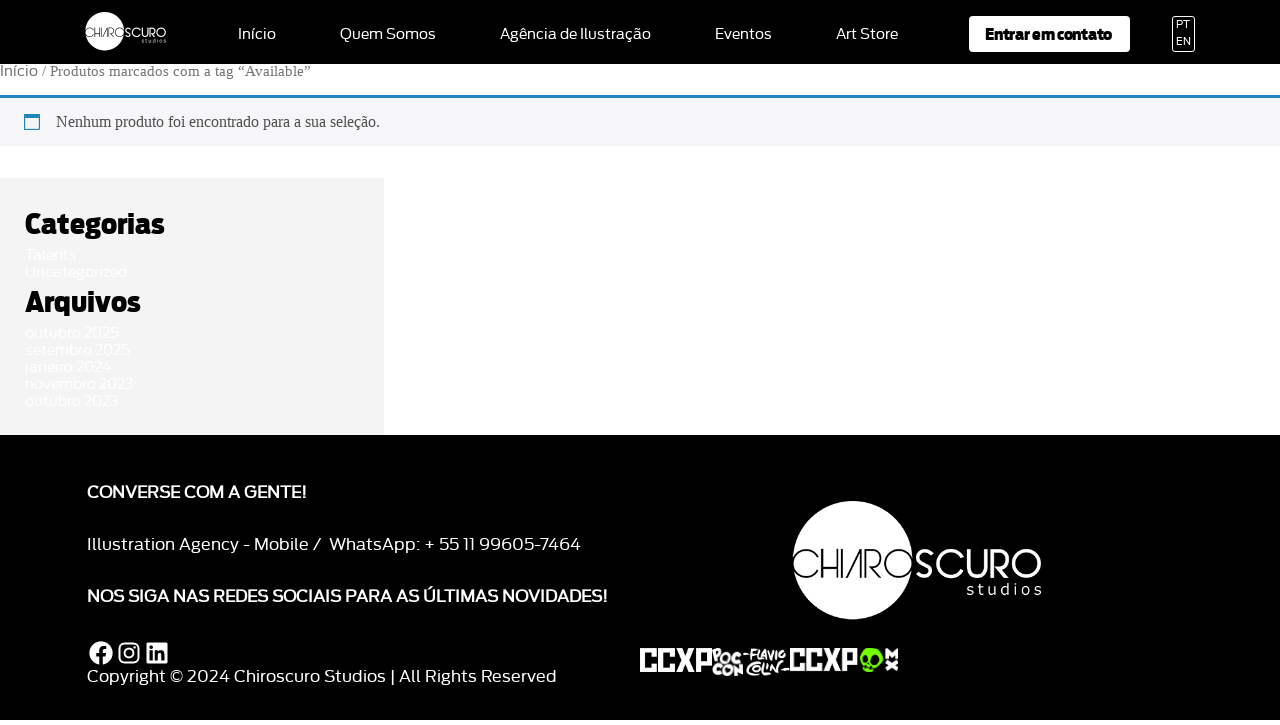

--- FILE ---
content_type: text/css
request_url: https://chiaroscuro-studios.com/wp-content/themes/chiaroscuro2024/style.css?ver=1763045575
body_size: 10388
content:
/*
Theme Name: Chiaroscuro 2024
Theme URI: https://chiaroscuro.com/
Author: Mikode
Author URI: https://mikode.com.br/
Description: Tema personalizado para Chiaroscuro
Requires at least: 5.3
Tested up to: 6.3
Requires PHP: 5.6
Version: 10
License: GNU General Public License v2 or later
License URI: http://www.gnu.org/licenses/gpl-2.0.html
Text Domain: chiaroscuro2024
Tags: one-column, accessibility-ready, custom-colors, custom-menu, custom-logo, editor-style, featured-images, footer-widgets, block-patterns, rtl-language-support, sticky-post, threaded-comments, translation-ready
*/

@font-face {
  font-family: "antennacond-blackitalic-webfont";
  src: url("fonts/antennacond-blackitalic-webfont.eot?#iefix");
  src: url("fonts/antennacond-blackitalic-webfont.eot?#iefix") format("eot"), 
  url("fonts/antennacond-blackitalic-webfont.woff2") format("woff2"), 
  url("fonts/antennacond-blackitalic-webfont.woff") format("woff"), 
  url("fonts/antennacond-blackitalic-webfont.ttf") format("truetype"); 
}

@font-face {
  font-family: "antennacond-black-webfont";
  src: url("fonts/antennacond-black-webfont.eot?#iefix");
  src: url("fonts/antennacond-black-webfont.eot?#iefix") format("eot"), 
  url("fonts/antennacond-black-webfont.woff2") format("woff2"), 
  url("fonts/antennacond-black-webfont.woff") format("woff"), 
  url("fonts/antennacond-black-webfont.ttf") format("truetype"); 
}

@font-face {
  font-family: "antenna-light-webfont";
  src: url("fonts/antenna-light-webfont.eot?#iefix");
  src: url("fonts/antenna-light-webfont.eot?#iefix") format("eot"), 
  url("fonts/antenna-light-webfont.woff2") format("woff2"), 
  url("fonts/antenna-light-webfont.woff") format("woff"), 
  url("fonts/antenna-light-webfont.ttf") format("truetype"); 
}

@font-face {
  font-family: "antenna-regular-webfont";
  src: url("fonts/antenna-regular-webfont.eot?#iefix");
  src: url("fonts/antenna-regular-webfont.eot?#iefix") format("eot"), 
  url("fonts/antenna-regular-webfont.woff2") format("woff2"), 
  url("fonts/antenna-regular-webfont.woff") format("woff"), 
  url("fonts/antenna-regular-webfont.ttf") format("truetype"); 
}

@font-face {
  font-family: "antenna-regular-webfont";
  src: url("fonts/antenna-regular-webfont.eot?#iefix");
  src: url("fonts/antenna-regular-webfont.eot?#iefix") format("eot"), 
  url("fonts/antenna-regular-webfont.woff2") format("woff2"), 
  url("fonts/antenna-regular-webfont.woff") format("woff"), 
  url("fonts/antenna-regular-webfont.ttf") format("truetype"); 
}

/**
1. Normalize
2. Reset 
3. Theme Specific CSS
*/


/* 1. Normalize */

    /*! normalize.css v8.0.1 | MIT License | github.com/necolas/normalize.css */

    /* Document
       ========================================================================== */

    /**
     * 1. Correct the line height in all browsers.
     * 2. Prevent adjustments of font size after orientation changes in iOS.
     */

        html {
            line-height: 1.15; /* 1 */
            -webkit-text-size-adjust: 100%; /* 2 */
        }
      
        /* Sections
        ========================================================================== */
      
        /**
        * Remove the margin in all browsers.
        */
      
        body {
            margin: 0;
         	font-family: "Roboto", sans-serif;
          	font-weight: 300;
          	font-style: normal;
        }

        .top-bar{
    	   background: red;
    	   height: 64px;
        }
        }
      
      /**
       * Render the `main` element consistently in IE.
       */
      
      main {
        display: block;
      }
      
      /**
       * Correct the font size and margin on `h1` elements within `section` and
       * `article` contexts in Chrome, Firefox, and Safari.
       */
      
      h1 {
        font-size: 2em;
        padding: 0;
      	vertical-align: middle;   
      }
      
      /* Grouping content
         ========================================================================== */
      
      /**
       * 1. Add the correct box sizing in Firefox.
       * 2. Show the overflow in Edge and IE.
       */
      
      hr {
        box-sizing: content-box; /* 1 */
        height: 0; /* 1 */
        overflow: visible; /* 2 */
      }
      
      /**
       * 1. Correct the inheritance and scaling of font size in all browsers.
       * 2. Correct the odd `em` font sizing in all browsers.
       */
      
      pre {
        font-family: monospace, monospace; /* 1 */
        font-size: 1em; /* 2 */
      }
      
      /* Text-level semantics
         ========================================================================== */
      
      /**
       * Remove the gray background on active links in IE 10.
       */
      
      a {
        background-color: transparent;
      }
      
      /**
       * 1. Remove the bottom border in Chrome 57-
       * 2. Add the correct text decoration in Chrome, Edge, IE, Opera, and Safari.
       */
      
      abbr[title] {
        border-bottom: none; /* 1 */
        text-decoration: underline; /* 2 */
        text-decoration: underline dotted; /* 2 */
      }
      
      /**
       * Add the correct font weight in Chrome, Edge, and Safari.
       */
      
      b,
      strong {
        font-weight: bolder;
      }
      
      /**
       * 1. Correct the inheritance and scaling of font size in all browsers.
       * 2. Correct the odd `em` font sizing in all browsers.
       */
      
      code,
      kbd,
      samp {
        font-family: monospace, monospace; /* 1 */
        font-size: 1em; /* 2 */
      }
      
      /**
       * Add the correct font size in all browsers.
       */
      
      small {
        font-size: 80%;
      }
      
      /**
       * Prevent `sub` and `sup` elements from affecting the line height in
       * all browsers.
       */
      
      sub,
      sup {
        font-size: 75%;
        line-height: 0;
        position: relative;
        vertical-align: baseline;
      }
      
      sub {
        bottom: -0.25em;
      }
      
      sup {
        top: -0.5em;
      }
      
      /* Embedded content
         ========================================================================== */
      
      /**
       * Remove the border on images inside links in IE 10.
       */
      
      img {
        border-style: none;
      }
      
      /* Forms
         ========================================================================== */
      
      /**
       * 1. Change the font styles in all browsers.
       * 2. Remove the margin in Firefox and Safari.
       */
      
      button,
      input,
      optgroup,
      select,
      textarea {
        font-family: inherit; /* 1 */
        font-size: 100%; /* 1 */
        line-height: 1.15; /* 1 */
        margin: 0; /* 2 */
      }
      
      /**
       * Show the overflow in IE.
       * 1. Show the overflow in Edge.
       */
      
      button,
      input { /* 1 */
        overflow: visible;
      }
      
      /**
       * Remove the inheritance of text transform in Edge, Firefox, and IE.
       * 1. Remove the inheritance of text transform in Firefox.
       */
      
      button,
      select { /* 1 */
        text-transform: none;
      }
      
      /**
       * Correct the inability to style clickable types in iOS and Safari.
       */
      
      button,
      [type="button"],
      [type="reset"],
      [type="submit"] {
        -webkit-appearance: button;
      }
      
      /**
       * Remove the inner border and padding in Firefox.
       */
      
      button::-moz-focus-inner,
      [type="button"]::-moz-focus-inner,
      [type="reset"]::-moz-focus-inner,
      [type="submit"]::-moz-focus-inner {
        border-style: none;
        padding: 0;
      }
      
      /**
       * Restore the focus styles unset by the previous rule.
       */
      
      button:-moz-focusring,
      [type="button"]:-moz-focusring,
      [type="reset"]:-moz-focusring,
      [type="submit"]:-moz-focusring {
        outline: 1px dotted ButtonText;
      }
      
      /**
       * Correct the padding in Firefox.
       */
      
      fieldset {
        padding: 0.35em 0.75em 0.625em;
      }
      
      /**
       * 1. Correct the text wrapping in Edge and IE.
       * 2. Correct the color inheritance from `fieldset` elements in IE.
       * 3. Remove the padding so developers are not caught out when they zero out
       *    `fieldset` elements in all browsers.
       */
      
      legend {
        box-sizing: border-box; /* 1 */
        color: inherit; /* 2 */
        display: table; /* 1 */
        max-width: 100%; /* 1 */
        padding: 0; /* 3 */
        white-space: normal; /* 1 */
      }
      
      /**
       * Add the correct vertical alignment in Chrome, Firefox, and Opera.
       */
      
      progress {
        vertical-align: baseline;
      }
      
      /**
       * Remove the default vertical scrollbar in IE 10+.
       */
      
      textarea {
        overflow: auto;
      }
      
      /**
       * 1. Add the correct box sizing in IE 10.
       * 2. Remove the padding in IE 10.
       */
      
      [type="checkbox"],
      [type="radio"] {
        box-sizing: border-box; /* 1 */
        padding: 0; /* 2 */
      }
      
      /**
       * Correct the cursor style of increment and decrement buttons in Chrome.
       */
      
      [type="number"]::-webkit-inner-spin-button,
      [type="number"]::-webkit-outer-spin-button {
        height: auto;
      }
      
      /**
       * 1. Correct the odd appearance in Chrome and Safari.
       * 2. Correct the outline style in Safari.
       */
      
      [type="search"] {
        -webkit-appearance: textfield; /* 1 */
        outline-offset: -2px; /* 2 */
      }
      
      /**
       * Remove the inner padding in Chrome and Safari on macOS.
       */
      
      [type="search"]::-webkit-search-decoration {
        -webkit-appearance: none;
      }
      
      /**
       * 1. Correct the inability to style clickable types in iOS and Safari.
       * 2. Change font properties to `inherit` in Safari.
       */
      
      ::-webkit-file-upload-button {
        -webkit-appearance: button; /* 1 */
        font: inherit; /* 2 */
      }
      
      /* Interactive
         ========================================================================== */
      
      /*
       * Add the correct display in Edge, IE 10+, and Firefox.
       */
      
      details {
        display: block;
      }
      
      /*
       * Add the correct display in all browsers.
       */
      
      summary {
        display: list-item;
      }
      
      /* Misc
         ========================================================================== */
      
      /**
       * Add the correct display in IE 10+.
       */
      
      template {
        display: none;
      }
      
      /**
       * Add the correct display in IE 10.
       */
      
      [hidden] {
        display: none;
      }

/* 2. Reset */
    html, body, div, span, applet, object, iframe,
    h1, h2, h3, h4, h5, h6, p, blockquote, pre,
    a, abbr, acronym, address, big, cite, code,
    del, dfn, em, img, ins, kbd, q, s, samp,
    small, strike, strong, sub, sup, tt, var,
    b, u, i, center,
    dl, dt, dd, ol, ul, li,
    fieldset, form, label, legend,
    table, caption, tbody, tfoot, thead, tr, th, td,
    article, aside, canvas, details, embed, 
    figure, figcaption, footer, header, hgroup, 
    menu, nav, output, ruby, section, summary,
    time, mark, audio, video {
        margin: 0;
        padding: 0;
        border: 0;
        font-size: 100%;
        font: inherit;
        vertical-align: baseline;
    }
    /* HTML5 display-role reset for older browsers */
    article, aside, details, figcaption, figure, 
    footer, header, hgroup, menu, nav, section {
        display: block;
    }
    body {
        line-height: 1;
    }
    ol, ul {
        list-style: none;
    }
    blockquote, q {
        quotes: none;
    }
    blockquote:before, blockquote:after,
    q:before, q:after {
        content: '';
        content: none;
    }
    table {
        border-collapse: collapse;
        border-spacing: 0;
    }

/* 3. Theme Specific CSS */

/* General */

    :root{
        /* Measurements */
        --chiaroscuro2024-big-padding: 60px 0;
        --chiaroscuro2024-mobile-padding: 20px 0;
        --chiaroscuro2024-light-padding: 0 25px;
        /* Colors */
        --chiaroscuro2024-gray1: #FFFFFF;
        --chiaroscuro2024-gray2: #FFFFFF;
        --chiaroscuro2024-gray3: #FFFFFF;
        --chiaroscuro2024-light-blue: #2A92D3;
        --chiaroscuro2024-deep-black: #000000;
        --chiaroscuro2024-black-blue: #001E32;
        --chiaroscuro2024-yellow: #CFAF07;
    }
    *,
    ::after,
    ::before {
        box-sizing: border-box;
    }

    h1{
        font-size: 66px;
        line-height: 70px;
    }
    h2{
        font-size: 24px;
        line-height: 32px;
        text-transform: uppercase;
        font-family: antennacond-black-webfont;
    }
    h3{
        font-size: 20px;
        line-height: 24px;
        text-align: left;
        text-transform: uppercase;
        font-family: antennacond-black-webfont;
    }
    h4{
        font-size: 28px;
        line-height: 2.8rem;
        font-weight: normal;
        font-family: antennacond-black-webfont;
    }
    h5{
        font-size: 22px;
        line-height: 2.2rem;
        font-weight: normal;
    }
    p{
        font-size: 16px;
        line-height: 20px;
    }
    a{
        color: var( --chiaroscuro2024-gray1 );
        text-decoration: none;
        font-family: antenna-regular-webfont;
        font-size: 14px;
        line-height: 16px;
    }
    a:hover
    {
        color: #6d6d6d;
        font-family: antennacond-black-webfont;
    }
    img {
        max-width: 100%;
        height: auto;
    }

/* Containers */

    .container {
        width: 100%;
        margin-right: auto;
        margin-left: auto;
    }
    @media (max-width: 575px) {
        .container {
            padding: 0px;
        }
    }
    @media (min-width: 576px) {
        .container {
            max-width: 540px;
            padding-right: 15px;
            padding-left: 15px;
        }
    }
    @media (min-width: 768px) {
        .container {
            max-width: 720px;
        }
    }
    @media (min-width: 992px) {
        .container {
            max-width: 960px;
        }
    }
    @media (min-width: 1200px) {
        .container {
            max-width: 1140px;
        }
    }

/************** HOME PAGE *****************/

    /* Top Bar Section */
        .top-bar{ 
            background: #000000; 
            color: #FFFFFF; 
            padding: 12px 0; 
        }
        .top-bar .container{
            display: flex;
            justify-content: space-between;
            align-items: center;
        }
        .searchbox{
            width: 161px;
            height: 36px;
            padding: 8px 16px 8px 16px;
            border-radius: 4px;
            background: #FFFFFF;
            font-family: antennacond-black-webfont;
            font-size: 16px;
            line-height: 20px;
            letter-spacing: -0.02em;
            text-align: left;
            color: #000000;
        }
        .searchbox input[type="text"]{
            padding: 7px 10px;
            border: 1px solid #C6C6C6;
        }
        .searchbox input[type="submit"]{
            padding: 9px 10px;
            background: #000000;
            color: #FFFFFF;
            border: none;
        }
        @media (max-width: 768px) {
            .searchbox {
                display: none;
            }
            .top-bar .container{
                justify-content: center;
            }
        }

    /* MAIN MENU */
        .menu-area {
        	background: var( --chiaroscuro2024-gray2 );
        }
        .main-menu {
            /*height: 32px;*/
            display: flex;
            justify-content: center;
        }
        .main-menu ul {
            margin: 0;
            padding-left: 0;
        }
        .main-menu ul li {
            display: inline-block;
            line-height: 55px;
            position: relative;
        }
        .main-menu ul li.current_page_item > a{
            font-weight: bold;
        }
        .main-menu ul li a {
            color: #FFFFFF;
            padding: 0 30px;
            text-decoration: none;
            display: block;
        }
        .main-menu ul li a:hover,
        .main-menu ul li a:active
        {
            color: var( --chiaroscuro2024-gray1 );
            transition: .5s all;
        }
        .main-menu ul li a:focus + ul
        {
            display: block;
        }
        .main-menu li.menu-item-has-children::after {
            content: "";
            position: absolute;
            bottom: 0;
            left: calc( 50% - 6px);
            width: 0px;
            height: 0px;
            border-top: 6px solid transparent;
            border-right: 6px solid transparent;
            border-bottom: 6px solid #000000;
            border-left: 6px solid transparent;
        }
        .main-menu ul.sub-menu {
            position: absolute;
            padding-left: 0;
            background-color: #000000;
            z-index: 1;
            text-align: left;
            display: none;
        }
        .main-menu ul .menu-item-has-children:hover>ul,
        .main-menu ul .menu-item-has-children:focus+ul {
            display: block
        }
        .main-menu ul.sub-menu li {
            width: max-content;
        }
        .main-menu ul.sub-menu a {
            color: #FFFFFF;
        }
        .menu-icon,
        .check-button {
        	cursor: pointer;
        	display: none;
        }
        .menu-icon .bar1, 
        .menu-icon .bar2, 
        .menu-icon .bar3 {
            width: 28px;
            height: 3px;
            background-color: #333;
            margin: 5px 0;
            transition: 0.4s;
        }
        @media (max-width: 767px){
            .menu-icon,
            .check-button {
        		display: block;
        	}
            .check-button{
                border: none;
                background: transparent;
                height: 55px;
            }
        	.main-menu ul{
        		position: absolute;
        		width: 100%;
        		background: #000000;
        		left: -999px;
        		text-align: left;
        		transition: all cubic-bezier(.79,.14,.15,.86) .5s;
                padding: 0;
                margin: 0;
                z-index: 1;
        	}
            .main-menu ul:not(.sub-menu){
                margin-top: 55px;
            }
        	.main-menu ul li{
        		display: block;
        		margin: 15px 0;
        		line-height: 30px;
        	}
        	.main-menu ul li a {
        		color: #FFFFFF;
        	}
            .main-menu ul.sub-menu{
                position: relative;
                top: 0;
                margin-left: 30px;
                display: block;
                width: auto;
            }
            .main-menu ul.sub-menu a{
                color: var( --chiaroscuro2024-gray1 );
            } 
            .show-dropdown{
                left: 0 !important;
            }   
            .animate-button .bar1 {
                -webkit-transform: rotate(-45deg) translate(-4px, 4px);
                transform: rotate(-45deg) translate(-4px, 4px);
            }
            .animate-button .bar2 {opacity: 0;}
            .animate-button .bar3 {
                -webkit-transform: rotate(45deg) translate(-7px, -7px);
                transform: rotate(45deg) translate(-7px, -7px);
            }
        } 
        .language-list{
            list-style-type: none;
            border: 1px solid;
            border-radius: 3px;   
        }

        .language-list-item{
            padding: 0px;
            margin: 0px;
            line-height: 0;
        }

        .bt-language{
            width: 100%;
            border: none;
            background: no-repeat;
            color: #fff;
            font-family: antenna-regular-webfont;
            font-size: 10px; 
            padding: 3px;
            cursor: pointer;
        }

        .bt-language-active{
            background: #ffffff;
            color: #000000;
        }

    /* HERO */
        .hero{
            background-size: cover;
            background-position: center center;
            color: #FFFFFF;
            text-align: center;
        }
        .hero-items{
            padding: var( --chiaroscuro2024-light-padding );
        }
        .hero .overlay{
            background: rgb(0 0 0 / 50%);
            display: flex;
            align-items: center;
            justify-content: center;
        }
        .hero .overlay .container{
            display: flex;
            flex-wrap: wrap;
            text-align: center;
        }
        .hero .overlay .container > * {
            flex: 1 1 250px;
        }
        .hero .hero-items h1{
            margin-top: 0;
            font-weight: normal;
            font-family: antennacond-black-webfont;
            text-align: left;
            font-size: 40px;
            line-height: 52px;
        }
        .hero .hero-items a{
            color: #000000;
            padding: 15px 25px;
            display: inline-block;
            background: #FFFFFF;
            margin: 20px 0 0;
            border-radius: 5px;
            font-family: antenna-regular-webfont;
        }
        .hero .hero-items a:hover{
            background: #CCCCCC;
            transition: .5s all;
        }
        .legenda p,
        .legenda{
            font-family: antenna-regular-webfont;
            font-size: 16px;
            font-weight: 400;
            line-height: 20px;
            text-align: center;
        }

    /* SERVICES */
    	.services{ 
    	    background: linear-gradient(to bottom, #0E0D0C 50%,#FFFFFF 50% 100%);
    	    padding: 64px 72px; 
    	    color: #ffffff; 
            min-height: 444px;
    	}
    	.services .container{
    	    display: flex;
    	    flex-wrap: wrap;
    	    text-align: center;
    	}
    	.services .container > * {
    	    flex: 1 1 250px;
    	}
    	.services-item{
    	    background: #FFFFFF;
            padding: 32px;
            border-radius: 4px 32px 4px 4px;
            box-shadow: 0px 0px 20px 0px rgba(0, 0, 0, 0.15);
            margin-top: 32px;
            min-height: 228px;
    	}
        .services-item-middle{
            margin: 0px 16px;
            margin-top: 32px;
        }
    	.services-item p{
    	    color: #6E6A60;
            text-align: left;
            font-family: antenna-regular-webfont;
            margin-top: 10px;
    	}
    	.services-item figure{ 
    	    background: var( --chiaroscuro2024-black-blue );
    	    padding: 15px; 
    	}
    	.services h2{ 
    	    text-align: center;
    	    position: relative;  
    	}
    	.services h4{
            font-size: 18px;
            line-height: 24px;
    	    color:#0E0D0C;
            text-transform: uppercase;
            text-align: left;
    	}
        .services-item > .widget-wrapper > .wp-block-buttons > .wp-block-button > .wp-block-button__link{
            width: 100px;
            height: 36px;
            padding: 8px 16px 8px 16px;
            border-radius: 4px;
            background: #0E0D0C;
            font-family: antennacond-black-webfont;
            font-size: 16px;
            line-height: 20px;
            text-align: left;
            margin-top: 30px;
        }

    	@media (max-width: 768px) {
    	    .services .container{
    	        flex-direction: column;
    	        padding: 0;
    	    }
    	    .services-item{
    	        max-width: 100%;
                min-height: auto;
    	    }
            .services-item-middle{
                margin: 0px;
                margin-top: 32px;
            }
    	}

    /* COMPANYS */
    	.companys{ 
    	    padding: var( --chiaroscuro2024-big-padding );
            padding-top: 0px;
    	}
    	.companys .container{
    	    display: flex;
    	    flex-wrap: wrap;
    	    text-align: center;
    	}
    	.companys .container > * {
    	    flex: 1 1 250px;
    	}
    	.companys-item{
    	    padding: var(--chiaroscuro2024-light-padding);
    	}
    	.companys-item p{
    	    margin-bottom: 40px;
    	}
    	.companys-item figure{ 
    	    background: var( --chiaroscuro2024-black-blue );
    	    padding: 15px; 
    	}
    	.companys h2{ 
    	    text-align: center;
    	    position: relative;  
            color: #0E0D0C;
    	}
    	.companys h4{
    	    margin: 0;
    	}
        .companys .latest-news{
            margin-top: 32px;
            padding: 10px 0px;
        }
        .img-companys{
            max-height: 150px;
            max-width: 150px;
            margin: 0 auto;
        }
    	@media (max-width: 768px) {
    	    .companys .container{
    	        flex-direction: column;
    	        padding: 0;
    	    }
    	    .companys-item{
    	        max-width: 100%;
    	    }
    	}

    /* ARTS */
        .arts-img{
            min-height: 125px;
            width: 100%;
            background-position: center;
            background-size: cover;
            border-top-left-radius: 12px;
            border-top-right-radius: 12px;
        }
    	.arts{ 
    	    background: linear-gradient(to bottom, #0E0D0C 278px,#FFF 278px 542px);
            padding: 64px 72px; 
            color: #ffffff; 
            min-height: 542px;
    	}
    	.arts .container{
    	    display: flex;
    	    flex-wrap: wrap;
    	    text-align: center;
    	}
    	.arts .container > * {
    	    flex: 1 1 250px;
    	}
    	.arts-item{
    	    background: #FFFFFF;
            border-radius: 12px;
            margin-top: 32px;
            min-height: 326px;
            border: 1px solid rgba(232, 234, 238, 1);
            margin-right: 3px;
    	}
    	.arts-item p{
    	    /*margin-bottom: 40px;*/
    	}
    	.arts-item figure{ 
    	    background: var( --chiaroscuro2024-black-blue );
    	    padding: 15px; 
    	}
        .arts-item > .meta-info > .wp-block-buttons > .wp-block-button > .wp-block-button__link{
            width: 156px;
            height: 36px;
            padding: 8px 16px 8px 16px;
            border-radius: 4px;
            background: #0E0D0C;
            font-family: antennacond-black-webfont;
            font-size: 16px;
            line-height: 20px;
            text-align: left;
        }
    	.arts h2{ 
    	    text-align: center;
    	    position: relative;  
    	}
        .arts h3{
            color: #0E0D0C;
            min-height: 40px;
        }
    	.arts h4{
    	    margin: 0;
    	}
        .arts .meta-info{
            padding: 12px 32px 32px 32px;
            font-family: antenna-regular-webfont;
            font-size: 16px;
            font-weight: 400;
            line-height: 19.2px;
            text-align: left;
            color: #6E6A60;
        }
        .arts .price{
            font-family: antennacond-black-webfont;
            font-size: 16px;
            line-height: 19.2px;
            text-align: left;
            color: #0E0D0C;
            padding: 12px 0px 24px 0px;
        }
        @media (max-width: 768px) {
    	    .arts .container{
    	        flex-direction: column;
    	        padding: 0;
    	    }
    	    .arts-item{
    	        max-width: 100%;
    	    }
    	}

    /* EVENTS */
    	.events{ 
    	    padding: var( --chiaroscuro2024-big-padding ); 
    	    padding-top: 0px;
    	}
    	.events .container{
    	    display: flex;
    	    flex-wrap: wrap;
    	    text-align: center;
    	}
    	.events .container > * {
    	    flex: 1 1 250px;
    	}
    	.events-item{
    	    margin-top: 32px;
    	}
    	.events-item p{
    	    margin-bottom: 40px;
    	}
    	.events-item figure{ 
    	    background: var( --chiaroscuro2024-black-blue );
    	    padding: 15px; 
    	}
    	.events h2{ 
    	    text-align: center;
    	    position: relative;  
    	}
    	.events h4{
    	    margin: 0;
    	}
        @media (max-width: 768px) {
    	    .events .container{
    	        flex-direction: column;
    	        padding: 0;
    	    }
    	    .events-item{
    	        max-width: 100%;
    	    }
    	}

    /* NEWSLETTER */
        .newsletter{ 
            padding: var( --chiaroscuro2024-big-padding ); 
            padding-top: 0px;
            padding: 64px 72px 64px 72px;
            background: #F3F4F6;
            text-align: center;
        }
        .newsletter .container{
            display: flex;
            flex-wrap: wrap;
            text-align: center;
        }
        .newsletter .container > * {
            flex: 1 1 250px;
        }
        .newsletter .wpcf7-submit{
            padding: 8px 16px 8px 16px;
            border-radius: 4px;
            background: #0E0D0C;
            font-family: antennacond-black-webfont;
            font-size: 16px;
            line-height: 20px;
            color: #FFFFFF;
            text-transform: capitalize;
            border: none;
            margin-bottom: 10px;
        }
        .newsletter .wpcf7-form-control{
            padding: 6px 12px 6px 12px;
            border-radius: 4px;
            font-family: antenna-regular-webfont;
            border: 1px;
            margin-right: 10px;
            width: 90%;
            margin-bottom: 10px;
            height: 35px;
        }
        .newsletter .newsform{
            margin-top: 32px;
        }
        .newsletter .widget_wysija_cont{
            width: 100%;
            display: flex;
            justify-content: center;
        }
        @media (max-width: 768px) {
            .newsletter .widget_wysija_cont{
                width: 100%;
                display: block;
            }
            .newsletter .wpcf7-email{
                width: 100%;
            }
        }

    /* CAROUSEL */
        .owl-carousel-cases .owl-nav, 
        .owl-carousel-cases .owl-dots,
        .owl-carousel-events .owl-nav, 
        .owl-carousel-events .owl-dots,
        .owl-carousel-teams .owl-nav, 
        .owl-carousel-teams .owl-dots,
        .owl-carousel-activations .owl-nav, 
        .owl-carousel-activations .owl-dots,
        .owl-carousel-publications .owl-nav, 
        .owl-carousel-publications .owl-dots,
        .owl-carousel-companys .owl-nav, 
        .owl-carousel-companys .owl-dots,
        .owl-carousel-arts .owl-nav, 
        .owl-carousel-arts .owl-dots {
          margin-top: 5px;
          text-align: center;
        }

        .owl-carousel-cases .owl-dot,
        .owl-carousel-events .owl-dot,
        .owl-carousel-teams .owl-dot,
        .owl-carousel-activations .owl-dot,
        .owl-carousel-publications .owl-dot,
        .owl-carousel-companys .owl-dot,
        .owl-carousel-arts .owl-dot {
          display: inline-block;
          margin: 0 5px;
          width: 12px;
          height: 12px;
          border-radius: 50%;
          background-color: #A3A294 !important;
        }

        .owl-carousel-cases .owl-dot.active,
        .owl-carousel-events .owl-dot.active,
        .owl-carousel-teams .owl-dot.active,
        .owl-carousel-activations .owl-dot.active,
        .owl-carousel-publications .owl-dot.active,
        .owl-carousel-companys .owl-dot.active,
        .owl-carousel-arts .owl-dot.active {
            background-color: #0E0D0C !important;
        }

        .owl-carousel-cases .owl-nav button.owl-prev, 
        .owl-carousel-cases .owl-nav button.owl-next, 
        .owl-carousel-cases button.owl-dot, 
        .owl-carousel-events .owl-nav button.owl-prev, 
        .owl-carousel-events .owl-nav button.owl-next, 
        .owl-carousel-events button.owl-dot, 
        .owl-carousel-teams .owl-nav button.owl-prev, 
        .owl-carousel-teams .owl-nav button.owl-next, 
        .owl-carousel-teams button.owl-dot, 
        .owl-carousel-activations .owl-nav button.owl-prev, 
        .owl-carousel-activations .owl-nav button.owl-next, 
        .owl-carousel-activations button.owl-dot, 
        .owl-carousel-publications .owl-nav button.owl-prev, 
        .owl-carousel-publications .owl-nav button.owl-next, 
        .owl-carousel-publications button.owl-dot, 
        .owl-carousel-companys .owl-nav button.owl-prev, 
        .owl-carousel-companys .owl-nav button.owl-next, 
        .owl-carousel-companys button.owl-dot, 
        .owl-carousel-arts .owl-nav button.owl-prev, 
        .owl-carousel-arts .owl-nav button.owl-next, 
        .owl-carousel-arts button.owl-dot {
          background: none;
          color: #0E0D0C !important;
          border: none;
          padding: 0 !important;
          font-size: 35px !important;
        }

        .owl-carousel-events .owl-item img {
            max-width: 200px !important;
            margin: 0 auto !important;
        }

    /* Home Blog */
        .home .home-blog{
            padding: var( --chiaroscuro2024-big-padding );
        }
        .home-blog .container article:first-child{
            grid-area: feat-item;
        }
        .home-blog .container{
            display: grid;
            grid-template-areas: 'feat-item feat-item';
            grid-gap: 25px;
        }
        .home .home-blog h2{ 
            text-align: center;
            position: relative;  
        }
        .home .home-blog h2::after{
            content: '';
            position: absolute;
            background-color: var( --chiaroscuro2024-light-blue );
            width: 35px;
            height: 5px;
            right: calc( 50% - 15px);
            bottom: 0;
        }
        .home .home-blog .latest-news{ 
            text-align: center; 
        }
        .home .home-blog .col-12 .latest-news{  
            margin-bottom: 40px;
        }
        .home .home-blog .latest-news img{ 
            float: none !important;
            margin: 0 0 25px 0 !important;
        }
        .home .home-blog .latest-news h3{ 
            color: #000000;
            margin: 0; 
            line-height: 2.6rem;
        }
        .home .home-blog .meta-info p{ 
            font-weight: bold; 
            margin-bottom: 0; 
        }
        .home .home-blog .meta-info p:last-child{ 
            margin-top: 5px; 
        }
        .home .home-blog span, 
        .home .home-blog span a{ 
            color: var( --chiaroscuro2024-gray1 ); 
            font-weight: normal; 
            text-decoration: none;
            margin: 0 2px 0 0; 
        }
        @media (max-width: 768px) {
            .home-blog .container{
                display: block;
            }
        }

    /* FOOTER */
        footer{ 
            background: var( --chiaroscuro2024-deep-black ); 
            padding: 48px 72px 16px 72px; 
            color: #FFFFFF; 
        }
        footer .container .row{
            align-items: center;
        }
        .site-footer .container{
            display: flex;
            flex-wrap: wrap;
            text-align: center;
        }
        .site-footer .container > * {
            flex: 1 1 250px;
        }
        footer h4{
            font-size: 20px;
            line-height: 32px;
            text-align: left;
            text-transform: uppercase;
        }
        footer p{
            color: #6E6A60;
            font-family: antenna-regular-webfont;
            text-align: left;
            margin-bottom: 32px !important;
            color: #FFFFFF;
        }
        footer p strong{
            font-weight: bold;
        }
        .logos .wp-block-columns {
            justify-content: right;
            margin-bottom: 25px;
        }
        .wp-block-social-links .wp-block-social-link.wp-social-link {
            background-color: black;
        }
        .wp-block-social-links .wp-social-link svg {
            height: 2em;
            width: 2em;
        }
        .wp-image-2225{
            margin: 0px 0px 24px 0px;
        }

        /* Footer - Footer Menu */
        .site-footer .container{
            display: flex;
            justify-content: space-between;
            align-items: center;
        }
        .site-footer .copyright p{
            margin: 0;
        }
        .footer-menu ul{ 
            list-style: none; 
            padding: 0; 
            margin: 0; 
        }
        .footer-menu ul li{ 
            display: inline;  
            margin: 0 15px 0 0;
        }
        .footer-menu ul li:last-child{ 
            margin: 0; 
        }
        .footer-menu ul li a{  
            text-decoration: none;
            color: #FFFFFF;
        }
        .footer-menu ul li.current_page_item a{ 
            font-weight: bold; 
        }
        @media (max-width: 768px) {
            .site-footer .container{
                justify-content: safe;
            }
        }
        @media (max-width: 575px) {
            .site-footer .container{
                flex-wrap: wrap;
            }
        }

/************** INNER PAGES *****************/

    /* Blog, Archive, Search, About, Agency, Cases, Events, Arts, Contact */
        div .overlay,
        header .overlay {
          background: rgb(0 0 0 / 50%);
          display: flex;
          align-items: center;
          justify-content: center;
        }
        .blog h1,
        .archive h1,
        .page-template-general-template h1,
        .page-template-agency-template h1,
        .page-template-case-template h1,
        .page-template-event-template h1,
        .page-template-artshop-template h1,
        .page-template-contact-template h1{
            font-family: antennacond-black-webfont;
            font-size: 24px;
            font-weight: 900;
            line-height: 32px;
            text-align: center;
            color: #000000;
            text-transform: uppercase;
        }
        .page-template-general-template p,
        .page-template-agency-template p,
        .page-template-case-template p,
        .page-template-event-template p,
        .page-template-artshop-template p,
        .page-template-contact-template p{
            font-family: antenna-regular-webfont;
            font-size: 16px;
            font-weight: 400;
            line-height: 20px;
            letter-spacing: -0.02em;
        }

        .page-template-agency-template h1,
        .page-template-case-template h1,
        .page-template-event-template h1,
        .page-template-artshop-template h1,
        .page-template-contact-template h1{
            color: #FFFFFF;
            font-size: 40px;
            line-height: 52px;
        }
        .page-template-general-template .legenda,
        .page-template-case-template p,
        .page-template-agency-template p,
        .page-template-event-template p,
        .page-template-artshop-template p{
            color: #FFFFFF;
        }

        .page-template-general-template h1{
            color: #FFFFFF;
            font-size: 24px;
        }

    /* CONTACT  */
        .contact{ 
            background: #FFFFFF;
            padding: 64px 72px; 
            color: #0E0D0C; 
        }
        .contact .container{
            display: flex;
            flex-wrap: wrap;
            text-align: left;
        }
        .contact .container > * {
            flex: 1 1 250px;
        }
        .contact-item{
            background: #FFFFFF;
            margin-top: 16px;
        }
        .contact .form-contact{
            margin-top: 20px;
        }
        .contact .wpcf7-submit{
            padding: 8px 16px 8px 16px;
            border-radius: 4px;
            background: #0E0D0C;
            font-family: antennacond-black-webfont;
            font-size: 16px;
            line-height: 20px;
            color: #FFFFFF;
            text-transform: capitalize;
            border: none;
            margin-bottom: 10px;
        }
        .contact .wpcf7-form-control{
            padding: 6px 12px 6px 12px;
            border-radius: 4px;
            font-family: antenna-regular-webfont;
            border: 1px solid;
            margin-right: 10px;
            width: auto;
            margin-bottom: 10px;
            height: 35px;
        }

    /* ABOUT */

        /* ABOUT */
            .about .container{
                display: flex;
                flex-wrap: wrap;
                text-align: center;
            }
            .about .container > * {
                flex: 1 1 250px;
            }

            .about-item .meta-info{
                display: flex;
                padding: 64px;
            }
            .about-item .meta-info p{
                text-align: left;
            }
            .about-item .meta-info img{
                min-width: 200px;
                margin-right: 40px;
            }
            .about-item .meta-info button{
                height: 36px;
                padding: 8px 16px 8px 16px;
                border-radius: 4px;
                color: #FFFFFF;
                background: #0E0D0C;
                border: none;
                margin-top: 32px;
                font-family: antennacond-black-webfont;
                font-size: 16px;
                line-height: 20px;
                letter-spacing: -0.02em;
                text-align: left;
            }
            @media (max-width: 768px) {
                .about-item .meta-info{
                    display: block;
                }
                .about-item .meta-info img{
                    margin-right: 0px;
                }
            }
        
        /* TEAM */
            .team{ 
                background: linear-gradient(to bottom, #0E0D0C 278px,#FFF 278px 542px);
                padding: 64px 72px; 
                color: #ffffff; 
                min-height: 542px;
            }
            .team .container{
                display: flex;
                flex-wrap: wrap;
                text-align: center;
            }
            .team .container > * {
                flex: 1 1 250px;
            }
            .team h2{ 
                text-align: center;
                position: relative;  
            }
            .team h3{
                color: #0E0D0C;
                text-transform: uppercase;
                margin: 20px 0px 16px 0px;
                text-align: left;
            }
            .team h4{
                margin: 0;
            }
            .team .meta-info{
                font-family: antenna-regular-webfont;
                font-size: 16px;
                font-weight: 400;
                line-height: 19.2px;
                text-align: left;
                color: #6E6A60;
            }
            .team-item{
                padding: 24px;
                border-radius: 4px 32px 4px 4px;
                box-shadow: 0px 0px 5px 0px rgba(0, 0, 0, 0.15);
                background: #FFFFFF;
                margin-top: 32px;
                min-height: 370px;
                margin-bottom: 5px;
            }
            .team-item .meta-info p{
                min-height: 400px;
            }
            .team-item img {
                max-width: 100px;
                border-radius: 5px;
                max-height: 100px;
            }
            @media (max-width: 768px) {
                .team h3{
                    min-height: 50px;
                }
            }

        /* ARTIST */
            .artist{ 
                background: #0E0D0C;
                padding: 64px 72px; 
                color: #ffffff; 
            }
            .artist .container{
                display: flex;
                flex-wrap: wrap;
                text-align: left;
            }
            .artist .container > * {
                flex: 1 1 250px;
            }
            .artist h2{ 
                text-align: left;
                position: relative;  
                margin-top: 20px;
            }
            .artist p {
                margin: 20px 0px 40px 0px;
            }
            .artist .wp-block-button__link{
                padding: 8px 16px 8px 16px;
                border-radius: 4px;
                background: #FFFFFF;
                color: #0E0D0C;
                font-family: antennacond-black-webfont;
                font-size: 16px;
                line-height: 20px;
                text-align: left;
            }

        /* PUBLICATION */
            .publication-img{
                min-height: 125px;
                width: 100%;
                background-position: center;
                background-size: cover;
                border-top-left-radius: 12px;
                border-top-right-radius: 12px;
            }
            .publication{ 
                padding: 64px 72px; 
                color: #0E0D0C;; 
            }
            .publication .container{
                display: flex;
                flex-wrap: wrap;
                text-align: center;
            }
            .publication .container > * {
                flex: 1 1 250px;
            }
            .publication-item{
                background: #FFFFFF;
                border-radius: 12px;
                margin-top: 32px;
                min-height: 326px;
                border: 1px solid rgba(232, 234, 238, 1);
                margin-right: 3px;
            }
            .publication-item p{
                margin-bottom: 60px;
                margin-top: 5px
            }
            .publication-item figure{ 
                background: var( --chiaroscuro2024-black-blue );
                padding: 15px; 
            }
            .publication-item .wp-block-button__link {
                padding: 8px 16px 8px 16px 
                border-radius: 4px;
                background: #0E0D0C;
                font-family: antennacond-black-webfont;
                font-size: 16px;
                line-height: 20px;
                text-align: left;
                
            }
            .publication h2{ 
                text-align: center;
                position: relative;  
            }
            .publication h3{
                color: #0E0D0C;
                min-height: 40px;
            }
            .publication h4{
                margin: 0;
            }
            .publication-legend{
                color: #000000 !important;
            }
            .publication .meta-info{
                padding: 12px 32px 32px 32px;
                font-family: antenna-regular-webfont;
                font-size: 16px;
                font-weight: 400;
                line-height: 19.2px;
                text-align: left;
                color: #6E6A60;
                min-height: 275px;
            }
            .publication .price{
                font-family: antennacond-black-webfont;
                font-size: 16px;
                line-height: 19.2px;
                text-align: left;
                color: #0E0D0C;
                padding: 12px 0px 24px 0px;
            }
            @media (max-width: 768px) {
                .publication .container{
                    flex-direction: column;
                    padding: 0;
                }
                .publication-item{
                    max-width: 100%;
                }
                .publication h3{
                    min-height: 80px;
                }
                .publication-item p {
                    min-height: 200px;
                }
            }

    /* AGENCY */

        /* EXPERTISE */
            .expertise{ 
                background: #FFFFFF;
                padding: 64px 72px; 
                color: #0E0D0C; 
            }
            .expertise .container{
                display: flex;
                flex-wrap: wrap;
                text-align: left;
            }
            .expertise .container > * {
                flex: 1 1 250px;
            }
            .expertise h2{ 
                text-align: left;
                position: relative;  
                margin-top: 20px;
            }
            .expertise p {
                margin: 20px 0px 40px 0px;
                color: #0E0D0C;
            }
            .expertise .wp-block-button__link{
                padding: 8px 16px 8px 16px;
                border-radius: 4px;
                background: #0E0D0C;
                color: #FFFFFF;
                font-family: antennacond-black-webfont;
                font-size: 16px;
                line-height: 20px;
                text-align: left;
            }

        /* ACTIVATION */
            .activation{ 
                background: linear-gradient(to bottom, #0E0D0C 278px,#FFF 278px 542px);
                padding: 64px 0px; 
                color: #ffffff; 
                min-height: 542px;
            }
            .activation .container{
                display: flex;
                flex-wrap: wrap;
                text-align: center;
            }
            .activation .container > * {
                flex: 1 1 250px;
            }
            .activation h2{ 
                text-align: center;
                position: relative;  
            }
            .activation h3{
                color: #0E0D0C;
                text-transform: uppercase;
                margin: 24px 0px 10px 0px;
                text-align: left;
                margin-left: 24px;
            }
            .activation h4{
                margin: 0;
            }
            .activation-icon{
                display: flex;
                margin-bottom: 32px;
                min-height: 85px;
            }
            .activation .meta-info{
                font-family: antenna-regular-webfont;
                font-size: 16px;
                font-weight: 400;
                line-height: 19.2px;
                text-align: left;
                color: #6E6A60;
            }
            .activation-item{
                padding: 24px;
                border-radius: 12px;
                box-shadow: 0px 0px 5px 0px rgba(0, 0, 0, 0.15);
                background: #FFFFFF;
                margin-top: 32px;
                min-height: 372px;
                margin-bottom: 5px;
            }
            .activation-item img {
                max-width: 72px;
                max-height: 72px;
                border-radius: 5px;
            }
            .activation-item ol, 
            .activation-item ul {
                list-style: disc;
                min-height: 350px;
            }
            .activation-item li {
                margin: 10px;
            }
            .activation-item figure{ 
                background: var( --chiaroscuro2024-black-blue );
                padding: 15px; 
            }
            .activation-item .wp-block-button__link{
                padding: 8px 16px 8px 16px;
                border-radius: 4px;
                background: #0E0D0C;
                font-family: antennacond-black-webfont;
                font-size: 16px;
                line-height: 20px;
                text-align: left;
            }

        /* HOW-WORKS */
            .how-works{ 
                background: #FFFFFF;
                padding: 0px 72px 64px 72px;
                color: #0E0D0C; 
            }
            .how-works .container{
                display: block;
            }
            .how-works .container > * {
                flex: 1 1 250px;
            }
            .how-works h2{ 
                text-align: center;
                position: relative;  
                margin-top: 20px;
            }
            .how-works p {
                margin: 20px 0px 40px 0px;
                color: #0E0D0C;
            }
            .how-works .wp-block-columns{
                margin-top:32px;
            }
            .how-works .wp-block-column{
                padding: 24px;
                background: #E8EAEE;
                border: 1px solid #E8EAEE;
                border-radius: 12px;
                border: 1px;
            }
            .how-works hr{
                margin: 32px 0px;
                border: 2px solid #F3F4F6;
            }
            .how-works .wp-block-buttons{
                justify-content: center;
                margin-top: 32px;
            }
            .how-works .wp-block-button__link{
                padding: 8px 16px 8px 16px;
                border-radius: 4px;
                background: #0E0D0C;
                color: #FFFFFF;
                font-family: antennacond-black-webfont;
                font-size: 16px;
                line-height: 20px;
                text-align: left;
            }

        /* TIMELINE */
            .timeline {
                display: flex;
                justify-content: space-between;
                position: relative;
            }

            /* Linha da timeline */
            .timeline::after {
                content: '';
                position: absolute;
                top: 26px;
                left: -5px;
                width: 12px;
                height: 12px;
                background: #F3F4F6;
                border-radius: 50%;
                z-index: 2;
            }

            .timeline::before {
                content: '';
                position: absolute;
                top: 30px;
                left: 0;
                right: 0;
                height: 3px;
                background: #F3F4F6;
                z-index: 1;
                height: 5px; /* Linha mais grossa */
            }

            .timeline {
                position: relative;
            }

            .timeline .end-dot {
                position: absolute;
                top: 26px;
                right: -5px; /* Posição da bolinha direita */
                width: 12px;
                height: 12px;
                background: #F3F4F6;
                border-radius: 50%;
                z-index: 2;
            }

            .marker {
                position: relative;
                z-index: 3;
                flex: 1;
            }

            /* Linha tracejada descendo */
            .marker::after {
                content: '';
                position: absolute;
                top: 33px;
                left: 50%;
                transform: translateX(-50%);
                width: 2px;
                height: 30px;
                background: transparent;
                border-left: 4px dashed #F3F4F6;
                z-index: 3;
            }

            /* Bolinha na ponta da linha tracejada */
            .marker .bottom-dot {
                position: absolute;
                top: 60px; /* Depois da linha tracejada */
                left: 50%;
                transform: translateX(-50%);
                width: 10px;
                height: 10px;
                background: #F3F4F6;
                border-radius: 50%;
                z-index: 4;
            }

            .content {
                margin-top: 80px;
                min-height: 232px;
            }

        /* CASE */
            .case{ 
                padding: 64px 72px; 
                color: #0E0D0C;
                background: #F3F4F6;
            }
            .case .container{
                display: flex;
                flex-wrap: wrap;
                text-align: center;
            }
            .case .container > * {
                flex: 1 1 250px;
            }
            .case .wp-block-buttons{
                justify-content: center;
                margin-top: 32px;
            }
            .case .wp-block-button__link{
                padding: 8px 16px 8px 16px;
                border-radius: 4px;
                background: #0E0D0C;
                font-family: antennacond-black-webfont;
                font-size: 16px;
                line-height: 20px;
                text-align: left;
            }
            .case-img{
                min-height: 125px;
                width: 100%;
                background-position: center;
                background-size: cover;
                border-top-left-radius: 12px;
                border-top-right-radius: 12px;
            }
            .case-item{
                background: #FFFFFF;
                border-radius: 12px;
                margin-top: 32px;
                min-height: 336px;
                border: 1px solid rgba(232, 234, 238, 1);
                margin-right: 3px;
            }
            .case-item p{
                margin-bottom: 60px;
                margin-top: 5px;
                color: #0E0D0C;
                min-height: 160px;
            }
            .case .legenda{
                color: #0E0D0C;
            }
            .case-item figure{ 
                background: var( --chiaroscuro2024-black-blue );
                padding: 15px; 
            }
            .case-item .wp-block-buttons{
                justify-content: left;
                margin-top: 32px;
            }
            .case-item .wp-block-button__link{
                padding: 8px 16px 8px 16px;
                border-radius: 4px;
                background: #0E0D0C;
                font-family: antennacond-black-webfont;
                font-size: 16px;
                line-height: 20px;
                text-align: left;
            }
            .case h2{ 
                text-align: center;
                position: relative;  
            }
            .case h3{
                color: #0E0D0C;
                min-height: 40px;
            }
            .case h4{
                margin: 0;
            }
            .case .meta-info{
                padding: 12px 32px 32px 32px;
                font-family: antenna-regular-webfont;
                font-size: 16px;
                font-weight: 400;
                line-height: 19.2px;
                text-align: left;
                color: #6E6A60;
            }
            @media (max-width: 768px) {
                .case .container{
                    flex-direction: column;
                    padding: 0;
                }
                .case-item{
                    max-width: 100%;
                }
            }

    /* ACTIVATION SINGLE */
        .single-ativacoes h1{
            font-family: antennacond-black-webfont;
            font-size: 32px;
            font-weight: 900;
            line-height: 40px;
            text-align: left;
            text-transform: uppercase;
            padding-top: 48px;
            padding-bottom: 24px;
        }
        .single-ativacoes p{
            font-family: antenna-regular-webfont;
            font-size: 16px;
            font-weight: 400;
            line-height: 22.4px;
            text-align: left;
            color: #6E6A60;
        }
        .single-ativacoes .bwg_container {
            margin: 45px !important;
        }
        
    /* CASES */
        .cases{ 
            padding: 64px 72px; 
            color: #0E0D0C;
            background: #F3F4F6;
        }
        .cases .container{
            display: flex;
            flex-wrap: wrap;
            text-align: center;
        }
        .cases .container > * {
            flex: 1 1 354px;
        }
        .cases .wp-block-buttons{
            justify-content: left;
            margin-top: 32px;
        }
        .cases .wp-block-button__link{
            padding: 8px 16px 8px 16px;
            border-radius: 4px;
            background: #0E0D0C;
            font-family: antennacond-black-webfont;
            font-size: 16px;
            line-height: 20px;
            text-align: left;
        }
        .cases-img{
            min-height: 125px;
            width: 100%;
            background-position: center;
            background-size: cover;
            border-top-left-radius: 12px;
            border-top-right-radius: 12px;
        }
        .cases-item{
            background: #FFFFFF;
            border-radius: 12px;
            margin-top: 16px;
            min-height: 376px;
            border: 1px solid rgba(232, 234, 238, 1);
            margin-right: 16px;
            max-width: calc(33.333% - 20px);
        }
        .cases-item p{
            margin-bottom: 24px;
            margin-top: 5px;
            color: #0E0D0C;
            min-height: 95px;
        }
        .cases-item figure{ 
            background: var( --chiaroscuro2024-black-blue );
            padding: 15px; 
        }
        .cases-item .wp-block-button__link{
            padding: 8px 16px 8px 16px;
            border-radius: 4px;
            background: #0E0D0C;
            font-family: antennacond-black-webfont;
            font-size: 16px;
            line-height: 20px;
            text-align: left;
        }
        .cases h2{ 
            text-align: center;
            position: relative;  
        }
        .cases h3{
            color: #0E0D0C;
            min-height: 40px;
        }
        .cases h4{
            margin: 0;
        }
        .cases .meta-info{
            padding: 12px 32px 32px 32px;
            font-family: antenna-regular-webfont;
            font-size: 16px;
            font-weight: 400;
            line-height: 19.2px;
            text-align: left;
            color: #6E6A60;
        }
        @media (max-width: 768px) {
            .cases .container{
                flex-direction: column;
                padding: 0;
            }
            .cases-item{
                max-width: 100%;
            }
        }

    /* CASES SINGLE */
        .single-empresas h1{
            font-family: antennacond-black-webfont;
            font-size: 32px;
            font-weight: 900;
            line-height: 40px;
            text-align: left;
            text-transform: uppercase;
            padding-top: 48px;
            padding-bottom: 24px;
        }
        .single-empresas p{
            font-family: antenna-regular-webfont;
            font-size: 16px;
            font-weight: 400;
            line-height: 22.4px;
            text-align: left;
            color: #6E6A60;
        }
        .single-empresas .bwg_container {
            margin: 45px !important;
        }

    /* EVENTS */
        .page-template-event-template .events{ 
            padding: 64px 72px; 
            color: #0E0D0C;
            background: #F3F4F6;
        }
        .page-template-event-template .events .container{
            display: flex;
            flex-wrap: wrap;
            text-align: center;
        }
        .page-template-event-template .events .container > * {
            flex: 1 1 354px;
        }
        .page-template-event-template .events .wp-block-buttons{
            justify-content: left;
            margin-top: 32px;
        }
        .page-template-event-template .events .wp-block-button__link{
            padding: 8px 16px 8px 16px;
            border-radius: 4px;
            background: #0E0D0C;
            font-family: antennacond-black-webfont;
            font-size: 16px;
            line-height: 20px;
            text-align: left;
        }
        .page-template-event-template .events-img{
            min-height: 125px;
            width: 100%;
            background-position: center;
            background-size: cover;
            border-top-left-radius: 12px;
            border-top-right-radius: 12px;
        }
        .page-template-event-template .events-item{
            background: #FFFFFF;
            border-radius: 12px;
            margin-top: 16px;
            min-height: 376px;
            border: 1px solid rgba(232, 234, 238, 1);
            margin-right: 16px;
            max-width: calc(33.333% - 20px);
        }
        .page-template-event-template .events-item p{
            margin-bottom: 24px;
            margin-top: 5px;
            color: #0E0D0C;
            min-height: 95px;
        }
        .page-template-event-template .events-item figure{ 
            background: var( --chiaroscuro2024-black-blue );
            padding: 15px; 
        }
        .page-template-event-template .events-item .wp-block-button__link{
            padding: 8px 16px 8px 16px;
            border-radius: 4px;
            background: #0E0D0C;
            font-family: antennacond-black-webfont;
            font-size: 16px;
            line-height: 20px;
            text-align: left;
        }
        .page-template-event-template .events .title,
        .page-template-event-template .events .title p{ 
            text-align: center;
            color: #0E0D0C;
        }
        .page-template-event-template .events h2{ 
            text-align: center;
            position: relative;  
        }
        .page-template-event-template .events h3{
            color: #0E0D0C;
            min-height: 40px;
        }
        .page-template-event-template .events h4{
            margin: 0;
        }
        .page-template-event-template .events .meta-info{
            padding: 12px 32px 32px 32px;
            font-family: antenna-regular-webfont;
            font-size: 16px;
            font-weight: 400;
            line-height: 19.2px;
            text-align: left;
            color: #6E6A60;
        }
        .page-template-event-template .events-past{
            text-align: center;
            padding-top: 64px;
        }
        .page-template-event-template .events-past .events-item{
            border: none;
            margin-top: 32px;
        }
        @media (max-width: 768px) {
            .page-template-event-template .events .container{
                flex-direction: column;
                padding: 0;
            }
            .page-template-event-template .events-item{
                max-width: 100%;
            }
        }

    /* EVENTS SINGLE */
        .single-eventos h1{
            font-family: antennacond-black-webfont;
            font-size: 32px;
            font-weight: 900;
            line-height: 40px;
            text-align: left;
            text-transform: uppercase;
            padding-top: 48px;
            padding-bottom: 24px;
        }
        .single-eventos p{
            font-family: antenna-regular-webfont;
            font-size: 16px;
            font-weight: 400;
            line-height: 22.4px;
            text-align: left;
            color: #6E6A60;
        }
        .single-eventos .bwg_container {
            margin: 45px !important;
        }

    /* ART SHOP */
        .artshop{ 
            padding: 64px 72px; 
            color: #0E0D0C;
            background: #FFFFFF;
        }
        .artshop .container{
            display: flex;
            flex-wrap: wrap;
            text-align: center;
        }
        .artshop .container > * {
            flex: 1 1 260px;
        }
        .artshop .wp-block-buttons{
            justify-content: left;
            margin-top: 32px;
        }
        .shop-menu{
            height: 44px;
            padding: 8px;
            border-radius: 4px;
            margin-top: 48px;
        }
        .bt-galeria{
            padding: 8px 16px 8px 16px;
            border-radius: 4px;
            background: #0E0D0C;
            font-family: antennacond-black-webfont;
            font-size: 14px;
            line-height: 16px;
            text-align: left;
            border: none;
            color: #FFF;
        }
        .bt-galeria-off{
            background: #F3F4F6;
            font-family: antenna-regular-webfont;
            font-size: 14px;
            line-height: 16px;
            text-align: left;
            border: none;
            color: #000;
        }
        .artshop .wp-block-button__link{
            padding: 8px 16px 8px 16px;
            border-radius: 4px;
            background: #0E0D0C;
            font-family: antennacond-black-webfont;
            font-size: 16px;
            line-height: 20px;
            text-align: left;
        }
        .artshop-img{
            min-height: 125px;
            width: 100%;
            background-position: center;
            background-size: cover;
            border-top-left-radius: 12px;
            border-top-right-radius: 12px;
        }
        .artshop-item{
            background: #FFFFFF;
            border-radius: 12px;
            margin-top: 16px;
            min-height: 326px;
            border: 1px solid rgba(232, 234, 238, 1);
            margin-right: 16px;
            max-width: calc(33.333% - 20px);
        }
        .artshop-item p{
            margin-top: 5px;
            color: #0E0D0C;
        }
        .artshop-item figure{ 
            background: var( --chiaroscuro2024-black-blue );
            padding: 15px; 
        }
        .artshop-item .wp-block-button__link{
            padding: 8px 16px 8px 16px;
            border-radius: 4px;
            background: #0E0D0C;
            font-family: antennacond-black-webfont;
            font-size: 16px;
            line-height: 20px;
            text-align: left;
        }
        .artshop .title,
        .artshop .title p{ 
            text-align: center;
            color: #0E0D0C;
        }
        .artshop h2{ 
            text-align: center;
            position: relative;  
        }
        .artshop h3{
            color: #0E0D0C;
            min-height: 40px;
        }
        .artshop h4{
            margin: 0;
        }
        .artshop .meta-info{
            padding: 12px 32px 32px 32px;
            font-family: antenna-regular-webfont;
            font-size: 16px;
            font-weight: 400;
            line-height: 19.2px;
            text-align: left;
            color: #6E6A60;
        }
        .artshop .price {
            font-family: antennacond-black-webfont;
            font-size: 16px;
            line-height: 19.2px;
            text-align: left;
            color: #0E0D0C;    
        }
        .artistshop .post-list,
        .artshop .post-list{
            margin-top: 48px;
        }
        .paginacao{
            min-width: 100%;
        }
        .artistshop-busca,
        .artshop-busca{
            float: right;
        }
        .artshop-filter-item{
            width: 150px;
            height: 36px;
            padding: 8px 12px 8px 12px;
            border-radius: 4px;
            border: 1px solid #f3f4f6;
            background: #fff;
            margin: 4px;
            font-family: antenna-regular-webfont;
            color: #A3A294;
            font-size: 14px;
        }
        .artistshop-button,
        .artshop-button{
            padding: 8px 16px 8px 16px;
            border-radius: 4px;
            background: #0E0D0C;
            font-family: antennacond-black-webfont;
            font-size: 14px;
            line-height: 13px;
            text-align: left;
            border: none;
            color: #FFF;
        }
        .artistshop-input,
        .artshop-input{
            width: 368px;
            height: 32px;
            padding-left: 12px;
            border-radius: 4px;
            border: 1px solid #666;
            background-color: #F3F4F6;
            opacity: 0.5;
            font-family: antenna-regular-webfont;
            font-size: 14px;
        }   
        .artistshop .paginacao_seta_anterior,
        .artistshop .paginacao_seta_proxima,
        .artshop .paginacao_seta_anterior,
        .artshop .paginacao_seta_proxima {
            border: 1px solid #BEBEB3;
            padding: 6px;
            color: #BEBEB3;
            cursor: pointer;
            margin-right: 5px;
        }
        .artistshop .paginacao_seta_anterior,
        .artshop .paginacao_seta_anterior {
            border-top-left-radius: 8px;
            border-bottom-left-radius: 8px;
        }
        .artistshop .paginacao_seta_proxima,
        .artshop .paginacao_seta_proxima {
            border-top-right-radius: 8px;
            border-bottom-right-radius: 8px;
        }
        .artistshop .paginacao_numero,
        .artshop .paginacao_numero{
            border: 1px solid #BEBEB3;
            padding: 6px 16px 7px 16px;
            font-size: 14px;
            color: #BEBEB3;
            font-family: antenna-regular-webfont;
            cursor: pointer;
            display: inline-block;
            margin-bottom: 4px;
        }
        .artistshop .paginacao_ativa,
        .artshop .paginacao_ativa{
            color: #0E0D0C;
        }
        @media (max-width: 768px) {
            .artshop .container{
                flex-direction: column;
                padding: 0;
            }
            .artshop-item{
                max-width: 100%;
            }
        }

    /* ART SINGLE */
        .woocommerce div.product {
          margin-bottom: 0;
          position: relative;
          display: flex;
        }
        .woocommerce-product-gallery{
            padding: 48px;
        }
        
        .woocommerce div.product div.images,
        .woocommerce div.product div.summary {
            margin-bottom: 0px;
        }

        .summary{
            padding: 48px;
            background-color: #fff;
        }

        .summary .product-artist{
            font-family: antenna-regular-webfont;
            font-size: 20px;
            font-weight: 400;
            line-height: 28px;
            text-align: left;
            margin: 10px 0px;
        }

        .summary .product-atributes{
            font-family: antenna-regular-webfont;
            font-size: 14px;
            line-height: 19.6px;
            text-align: left;
            margin: 0px;
        }

        .summary .product-atributes-span{
            font-family: antennacond-black-webfont;
            font-size: 14px;
            line-height: 19.6px;
            text-align: left;
            margin: 0px;
        }

        .summary .product-description{
            font-family: antenna-regular-webfont;
            font-size: 12px;
            font-weight: 400;
            line-height: 16.8px;
            text-align: left;
        }

        .summary .product-contact{
            font-family: antenna-regular-webfont;
            font-size: 12px;
            font-weight: 400;
            line-height: 16.8px;
            text-align: left;
            color: #6E6A60;
            margin: 20px 0px;
            border: 1px solid #F3F4F6;
            border-radius: 4px;
            padding: 20px;
        }

        .summary .product-contact span{
            font-family: antennacond-black-webfont;
            font-size: 18px;
            line-height: 27px;
            text-align: left;
            color: #0E0D0C;
            text-transform: uppercase;
        }

        .summary input{
            padding: 6px 12px 6px 12px;
            border-radius: 4px;
            font-family: antenna-regular-webfont;
            border: 1px solid #F3F4F6;
            margin-right: 10px;
            width: 100%;
            margin-bottom: 10px;
            font-size: 12px;
        }

        .summary input[type="checkbox"]{
            width: auto;
        }

        .summary input[type="submit"]{
            padding: 8px 16px 8px 16px;
            border-radius: 4px;
            background: #0E0D0C;
            font-family: antennacond-black-webfont;
            font-size: 16px;
            line-height: 20px;
            border: none;
            color: #fff;
            width: 100%;
            text-align: center;
            margin-top: 10px;
        }

    /* ARTIST SHOP */
        .artistshop{ 
            padding: 64px 72px; 
            color: #0E0D0C;
            background: #FFFFFF;
        }
        .artistshop .container{
            display: flex;
            flex-wrap: wrap;
            text-align: center;
        }
        .artistshop .container > * {
            flex: 1 1 260px;
        }
        .artistshop .wp-block-buttons{
            justify-content: left;
            margin-top: 32px;
        }
        .artistshop .wp-block-button__link{
            padding: 8px 16px 8px 16px;
            border-radius: 4px;
            background: #0E0D0C;
            font-family: antennacond-black-webfont;
            font-size: 16px;
            line-height: 20px;
            text-align: left;
        }
        .artistshop-img{
            min-height: 125px;
            width: 100%;
            background-position: center;
            background-size: cover;
            border-top-left-radius: 12px;
            border-top-right-radius: 12px;
        }
        .artistshop-item{
            background: #FFFFFF;
            border-radius: 12px;
            margin-top: 16px;
            min-height: 326px;
            border: 1px solid rgba(232, 234, 238, 1);
            margin-right: 16px;
        }
        .artistshop-item p{
            margin-top: 5px;
            color: #0E0D0C;
        }
        .artistshop-item figure{ 
            background: var( --chiaroscuro2024-black-blue );
            padding: 15px; 
        }
        .artistshop-item .wp-block-button__link{
            padding: 8px 16px 8px 16px;
            border-radius: 4px;
            background: #0E0D0C;
            font-family: antennacond-black-webfont;
            font-size: 16px;
            line-height: 20px;
            text-align: left;
        }
        .artistshop .title,
        .artistshop .title p{ 
            text-align: center;
            color: #0E0D0C;
        }
        .artistshop h2{ 
            text-align: center;
            position: relative;  
        }
        .artistshop h3{
            color: #0E0D0C;
            min-height: 40px;
        }
        .artistshop h4{
            margin: 0;
        }
        .artistshop .meta-info{
            padding: 12px 32px 32px 32px;
            font-family: antenna-regular-webfont;
            font-size: 16px;
            font-weight: 400;
            line-height: 19.2px;
            text-align: left;
            color: #6E6A60;
        }
        .artshop-img-perfil{
            width: 100px;
            height: 100px;
            background-size: cover;
            background-position: center;
            border-radius: 8px;
            margin-top: -75px;
            margin-bottom: 24px;
        }
        .artistshop .artistshop-excerpt > p{
            font-family: antenna-regular-webfont;
            font-size: 16px;
            line-height: 19.2px;
            text-align: left;
            text-transform: lowercase;
            color: #6E6A60;
        }
        .artistshop .artistshop-count{
            font-family: antennacond-black-webfont;
            font-size: 16px;
            line-height: 19.2px;
            text-align: left;
        }

        @media (max-width: 768px) {
            .artistshop .container{
                flex-direction: column;
                padding: 0;
            }
            .artistshop-item{
                max-width: 100%;
            }
        }

    /* ARTIST SINGLE */
        .single h1{
            font-family: antennacond-black-webfont;
            font-size: 32px;
            font-weight: 900;
            line-height: 40px;
            text-align: left;
            text-transform: uppercase;
        }
        .single p{
            font-family: antenna-regular-webfont;
            font-size: 16px;
            font-weight: 400;
            line-height: 22.4px;
            text-align: left;
            color: #6E6A60;
            margin-top: 32px;
            margin-bottom: 32px;
        }
        .single {
          background: #F3F4F6;
        }
        .single .artistshop-excerpt > p{
            font-family: antenna-regular-webfont;
            font-size: 16px;
            line-height: 19.2px;
            text-align: left;
            text-transform: lowercase;
            color: #6E6A60;
            margin: 0px;
        }
        .single-artshop .container{
            display: flex;
            flex-wrap: wrap;
            text-align: center;
            padding: 0px;
            margin-bottom: 32px;
        }
        .single-artshop .container > * {
            flex: 1 1 260px;
        }
        .single-artshop .wp-block-button__link{
            padding: 8px 16px 8px 16px;
            border-radius: 4px;
            background: #0E0D0C;
            font-family: antennacond-black-webfont;
            font-size: 16px;
            line-height: 20px;
            text-align: left;
        }
        .single-artshop-img{
            min-height: 125px;
            width: 100%;
            background-position: center;
            background-size: cover;
            border-top-left-radius: 12px;
            border-top-right-radius: 12px;
        }
        .single-artshop-item{
            background: #FFFFFF;
            border-radius: 12px;
            margin-top: 16px;
            min-height: 326px;
            border: 1px solid rgba(232, 234, 238, 1);
            margin-right: 16px;
        }
        .single-artshop-item p{
            margin-top: 5px;
            color: #0E0D0C;
        }
        .single-artshop-item figure{ 
            background: var( --chiaroscuro2024-black-blue );
            padding: 15px; 
        }
        .single-artshop-item .wp-block-button__link{
            padding: 8px 16px 8px 16px;
            border-radius: 4px;
            background: #0E0D0C;
            font-family: antennacond-black-webfont;
            font-size: 16px;
            line-height: 20px;
            text-align: left;
        }
        .single-artshop .title,
        .single-artshop .title p{ 
            text-align: center;
            color: #0E0D0C;
        }
        .single-artshop h2{ 
            text-align: center;
            position: relative;  
        }
        .single-artshop h3{
            color: #0E0D0C;
            min-height: 40px;
        }
        .single-artshop h4{
            margin: 0;
        }
        .single-artshop .meta-info{
            padding: 12px 32px 32px 32px;
            font-family: antenna-regular-webfont;
            font-size: 16px;
            font-weight: 400;
            line-height: 19.2px;
            text-align: left;
            color: #6E6A60;
        }
        .single-artshop .price {
            font-family: antennacond-black-webfont;
            font-size: 16px;
            line-height: 19.2px;
            text-align: left;
            color: #0E0D0C;    
        }
        @media (max-width: 768px) {
            .single-artshop .container{
                flex-direction: column;
                padding: 0;
            }
            .single-artshop{
                max-width: 100%;
            }
        }

    /* BLOG */
        .blog main .container,
        .archive main .container{
            display: flex;
        }
        .blog .blog-items,
        .archive .archive-items{
            padding: 0 15px 0 0;
            flex: 1;
        }
        .blog .blog-items h2,
        .archive .blog-items h2{
            margin-top: 0;
        }
        .blog article{
            margin-bottom: 20px;
        }
        .blog aside,
        .archive aside{
            padding: 25px;
            background: #F4F4F4;
            height: 100%;
            width: 30%;
        }
        @media screen and (max-width: 991px ) {
            .blog aside,
            .archive aside,
            .blog .blog-items,
            .archive .archive-items{
                min-width: 100%;
            }
        }
        .archive-description{
            text-align: center;
            max-width: 50%;
            margin: 0 auto 30px auto;
        }
        .archive-description p{
            font-size: 85%;
        }
        .home #primary > #main{
            padding: 0;
        }
        #primary > #main{
            padding: 0px;
        }
        @media screen and (max-width: 991px ) {
            #primary > #main{
                padding: 0px;
            }
        }
        .wp-post-image{ 
            float: left; 
            margin: 0 15px 10px 0; 
        }
        @media screen and (max-width: 550px ) {
            .wp-post-image{ 
                width: 100%; 
            }
        }
        article{ 
            display: inline-block;  
            width: 100%; 
        }
        article.post h1,
        .search h1,
        .archive h1{
            font-size: 32px;
            line-height: 40px;
        }
        article.post h2{
            line-height: 3rem;
            text-transform: none;
        }
        article h2{
            line-height: 3rem;
            margin-bottom: 10px;
            text-transform: none;
        }
        article.post h3,
        article.post h4,
        article.post h5{
            margin-bottom: 0;
        }
        .searchform input[type="text"]{
            padding: 7px 10px;
            border: 1px solid #C6C6C6;
        }
        .searchform input[type="submit"]{
            padding: 11px 10px;
            background: #000000;
            color: #FFFFFF;
            border: none;
        }
        .searchform div{
            display: flex;
        }
        .searchform input[type=text]{
            max-width: 70%;
        }
        .searchform input[type=submit]{
            max-width: 70%;
        }
        @media (max-width: 991px) {
            .blog .container,
            .archive .container{
                flex-wrap: wrap;
            }
        }

/************** WOOCOMERCE *****************/
    .size-auto, 
    .size-full,
    .size-large,
    .size-medium,
    .size-thumbnail {
        max-width: 100%;
        height: auto;
    }


/* Comments */
    #commentform input[type="submit"]{     
        color: #FFFFFF;
        padding: 15px 25px;
        display: inline-block;
        background: var( --chiaroscuro2024-light-blue );
        margin: 20px 0 0; 
        border: none;
    }
    #commentform input[type="submit"]:hover{
        background: var( --chiaroscuro2024-yellow );
        transition: .5s all;
    }
    #commentform label{
        display: block;
    }
    #commentform label[for="wp-comment-cookies-consent"]{
        display: inline;
        margin-left: 5px;
    }
    #commentform input[type="text"],
    #commentform textarea{
        padding: 7px 10px;
        border: 1px solid #C6C6C6;
        width: 100%;
    }
    .comments-area #reply-title{
        border-top: 1px solid #ebebeb;
        padding: 20px 0 0;
    }

/* Pagination */
    .chiaroscuro2024-pagination{
        display: flex;
        justify-content: space-between;
    }
    .pages{
        margin-top: 20px;
    }
    .nav-links{
        margin-top: 40px;
    }
    .nav-links .page-numbers{
        padding: 10px 15px;
        display: inline-block;
        background: var( --chiaroscuro2024-gray3 );
    }
    .nav-links .current{
        background-color: #000000;
        color: #ffffff;
    }
    .nav-links .next,
    .nav-links .prev{
        background-color: transparent;
    }
    .nav-links .prev{
        padding-left: 0;
    }


--- FILE ---
content_type: application/x-javascript
request_url: https://chiaroscuro-studios.com/wp-content/themes/chiaroscuro2024/js/dropdown.js?ver=1.0
body_size: 1545
content:
let dropdown = document.querySelector('.menu'), //ul
submenu = document.querySelector('.sub-menu'), //ul li a
buttonClick = document.querySelector('.check-button'), //button
hamburger = document.querySelector('.menu-icon');

buttonClick.addEventListener( 'click', () => {
    dropdown.classList.toggle('show-dropdown');
    if( submenu ){
        submenu.classList.toggle('show-dropdown');
    }
    hamburger.classList.toggle('animate-button');
})


jQuery(document).ready(function ($) {
    //MENU PRINCIPAL
        if (jQuery('body').hasClass('page-template-home-template')) {
            $('.menu-item-6377 a').css("font-family", "antennacond-black-webfont");
        }
        if (jQuery('body').hasClass('page-template-general-template')) {
            $('.menu-item-6365 a').css("font-family", "antennacond-black-webfont");
        }
        if (jQuery('body').hasClass('page-template-agency-template')) {
            $('.menu-item-6517 a').css("font-family", "antennacond-black-webfont");
        }
        if (jQuery('body').hasClass('page-template-event-template')) {
            $('.menu-item-6518 a').css("font-family", "antennacond-black-webfont");
        }

    //LINGUAGENS
        $('#pt_br').attr('href', 'https://chiaroscuro-studios.com/');
        $('#en_us').attr('href', 'https://chiaroscuro-studios.com/en/');
        
        $('#pt_br').removeClass('bt-language-active');
        $('#en_us').removeClass('bt-language-active');
        
        language = localStorage.getItem("language");
        if (language == '') {
            language = 'pt_br';
        }
        $('#'+language).addClass('bt-language-active');
        
        $('.bt-language').on('click', function () {
            console.log($(this).attr('id')); 
            id = $(this).attr('id');
            link = $(this).attr('href');
            
            localStorage.setItem("language", id);

            window.location = link;
        });

    //LISTA DE PRODUTOS
        $('.bt-galeria').on('click', function () {
            var section = $(this).val();
            console.log(section);
            $('.artistshop').hide();
            $('.artshop').hide();
            $('.'+section).show();
            
            if (section == 'artistshop') {
                $('.bt-galeria-artista').removeClass("bt-galeria-off");
                $('.bt-galeria-artista').addClass("bt-galeria");
                $('.bt-galeria-geral').addClass("bt-galeria-off");
                //$('.artshop-filter').hide();
                $('.artshop-busca').hide();
                $('.artistshop-busca').show();
            }else{
                $('.bt-galeria-geral').removeClass("bt-galeria-off");
                $('.bt-galeria-geral').addClass("bt-galeria");
                $('.bt-galeria-artista').addClass("bt-galeria-off");
                //$('.artshop-filter').show();
                $('.artshop-busca').show();
                $('.artistshop-busca').hide();
            }
        });
       
        if (jQuery('body').hasClass('page-template-artshop-template')) {

            var ajaxUrl = "https://chiaroscuro-studios.com/wp-admin/admin-ajax.php";
            
            //ART PAGINAÇÃO
            $("#artshop-list").on("click", "#more_posts", function(){
               
                jQuery('#artshop-list').empty();
                pagina = $(this).attr('pagina');
                console.log(pagina);

                $terms_ajax_request = jQuery.ajax({
                    url: ajaxUrl,
                    type: 'POST',
                    timeout: 5000,
                    dataType: 'html',
                    data: {
                        'action' : 'list_all_artshop',
                        'pagina' : pagina    
                    },
                    success: function(data) {
                        jQuery('#artshop-list').empty();
                        jQuery('#artshop-list').append(data);
                    }
                });
            });

            //ART BUSCA
            $("#artshop-button").on("click", function(){
               
                jQuery('#artshop-list').empty();
                pagina = '1';
                busca  = $('#artshop-input').val();
                console.log(pagina);
                console.log(busca);

                $terms_ajax_request = jQuery.ajax({
                    url: ajaxUrl,
                    type: 'POST',
                    timeout: 5000,
                    dataType: 'html',
                    data: {
                        'action' : 'list_all_artshop',
                        'pagina' : pagina,
                        'busca'  : busca
                    },
                    success: function(data) {
                        jQuery('#artshop-list').empty();
                        jQuery('#artshop-list').append(data);
                    }
                });
            });

            //ART FILTROS
            $("#pa_artist, #pa_book, #pa_characters, #pa_size, #pa_status, #pa_technique, #pa_type-of-artwork").on("change", function(){
                
                $('.artistshop').hide();
                $('.artshop').show();

                jQuery('#artshop-list').empty();
                pagina = '1';
                filtro = $(this).attr('id');
                termo  = $(this).val();
                console.log(filtro);
                console.log(termo);

                $terms_ajax_request = jQuery.ajax({
                    url: ajaxUrl,
                    type: 'POST',
                    timeout: 5000,
                    dataType: 'html',
                    data: {
                        'action' : 'list_all_artshop',
                        'pagina' : pagina,
                        'filtro' : filtro,
                        'termo'  : termo
                    },
                    success: function(data) {
                        jQuery('#artshop-list').empty();
                        jQuery('#artshop-list').append(data);
                    }
                });
            });

            //ARTIST PAGINAÇÃO
            $("#artistshop-list").on("click", "#more_posts", function(){
               
                jQuery('#artistshop-list').empty();
                pagina = $(this).attr('pagina');
                console.log(pagina);

                $terms_ajax_request = jQuery.ajax({
                    url: ajaxUrl,
                    type: 'POST',
                    timeout: 5000,
                    dataType: 'html',
                    data: {
                        'action' : 'list_all_artistshop',
                        'pagina' : pagina    
                    },
                    success: function(data) {
                        jQuery('#artistshop-list').empty();
                        jQuery('#artistshop-list').append(data);
                    }
                });
            });

            //ART BUSCA
            $("#artistshop-button").on("click", function(){
               
                jQuery('#artistshop-list').empty();
                pagina = '1';
                busca  = $('#artistshop-input').val();
                console.log(pagina);
                console.log(busca);

                $terms_ajax_request = jQuery.ajax({
                    url: ajaxUrl,
                    type: 'POST',
                    timeout: 5000,
                    dataType: 'html',
                    data: {
                        'action' : 'list_all_artistshop',
                        'pagina' : pagina,
                        'busca'  : busca
                    },
                    success: function(data) {
                        jQuery('#artistshop-list').empty();
                        jQuery('#artistshop-list').append(data);
                    }
                });
            });
        } 

    //PRODUTO
        if (jQuery('body').hasClass('product-template-default')) {
            $("#check_quota").on('submit', function(e) {
                
                    var dados = $('#check_quota').serializeArray();
                    console.log(dados);

                    $('#check_quota').hide();
                    $('.product-contact').html("<span>Aguarde um retono da nossa equipe</span>");

                    /*
                    $.ajax({
                      url: MASTER_URI+'/api/form_research.php',
                      type: 'POST',
                      data: dados,
                      cache: false,
                      success: function (data) {
                          data = JSON.parse(data);
                          //console.log(data);
                          $('#form_questionario').hide();
                          $('.dados_resposta').show();
                          $('.dados_resposta').html('<strong>Obrigado pela sua participação.</strong>');
                          //
                          localStorage.setItem("questionario", "nao");
                      },
                      error: function (response) {
                          alert('ajax failed');
                      },

                      });
                      */
                return false;
            });
        }

    //CARROSSEL
        $('.owl-carousel-companys').owlCarousel({
            loop:true,
            margin:10,
            nav:true,
            responsive:{
                0:{
                    items:2,
                },
                600:{
                    items:3,
                },
                1000:{
                    items:6,
                }
            }
        })

        $('.owl-carousel-arts').owlCarousel({
            loop:true,
            margin:10,
            nav:true,
            dots: false,
            responsive:{
                0:{
                    items:1,
                },
                600:{
                    items:3,
                },
                1000:{
                    items:4,
                }
            }
        })
        
        $('.owl-carousel-events').owlCarousel({
            loop:true,
            margin:10,
            nav:true,
            responsive:{
                0:{
                    items:2,
                },
                600:{
                    items:3,
                },
                1000:{
                    items:3,
                }
            }
        })

        $('.owl-carousel-teams').owlCarousel({
            loop:true,
            margin:10,
            nav:true,
            responsive:{
                0:{
                    items:1,
                },
                600:{
                    items:3,
                },
                1000:{
                    items:4,
                }
            }
        })

        $('.owl-carousel-publications').owlCarousel({
            loop:true,
            margin:10,
            nav:true,
            responsive:{
                0:{
                    items:1,
                },
                600:{
                    items:2,
                },
                1000:{
                    items:3,
                }
            }
        })

        $('.owl-carousel-activations').owlCarousel({
            center: true,
            loop:true,
            margin:10,
            responsive:{
                0:{
                    items:1,
                },
                600:{
                    items:2,
                },
                1000:{
                    items:4,
                }
            }
        })

        $('.owl-carousel-cases').owlCarousel({
            loop:true,
            margin:10,
            nav:true,
            responsive:{
                0:{
                    items:1,
                },
                600:{
                    items:2,
                },
                1000:{
                    items:3,
                }
            }
        })
});